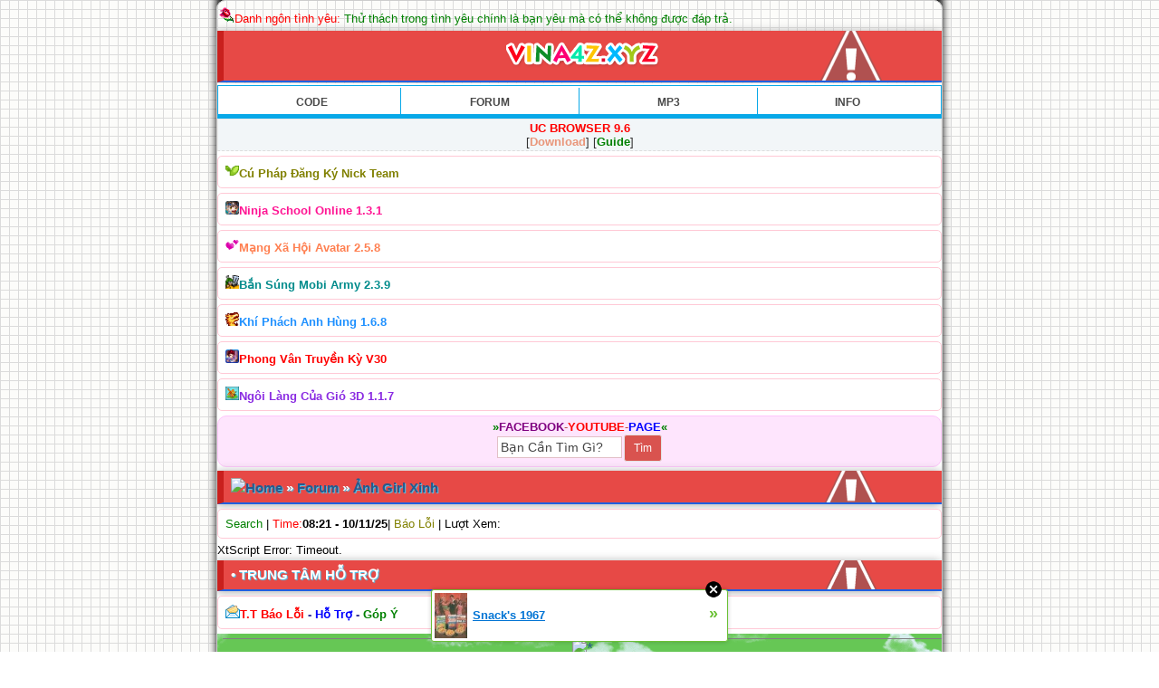

--- FILE ---
content_type: text/html; charset=utf-8
request_url: http://vuongdz.xtgem.com/anh-girl-xinh/su-me-hoac-khong-the-dien-ta-nen-loi
body_size: 5420
content:
<!DOCTYPE html>
<html>
<head><meta name="keywords" content="VUONGDZ.XTGEM.COM - JohnCMS,Xtgem Club,Code Mod,Code JohnCMS,Xenforo,WordPress,4rum,Wapmaster" /> <meta name="description" content="VUONGDZ.XTGEM.COM - Wap Tải Game Cho Điện Thoại Java Android Hay Miễn Phí,Nơi Chia Sẻ Những Code Xtgem,Code PHP,JohnCMS,Xenfono,Độc Đáo Mà Bạn Chưa Từng Thấy" /> 
    <meta http-equiv="Content-Type" content="text/html; charset=utf-8" />
    <meta name="viewport" content="width=device-width,initial-scale=1">
<title> Sự mê hoặc không thể diễn tả nên lời | Ảnh Girl Xinh</title>
<meta name="description" content="»Mở Images«»Mở Images«»Mở Images«»Mở Images«»Mở Images«»Mở Images«»Mở Images«»Mở Images«»Mở Images«»Mở Images«»Mở Images«»Mở Images«
Kho ả" />
<meta name="keywords" content="»Mở,Images«»Mở,Images«»Mở,Images«»Mở,Images«»Mở,Images«»Mở,Images«»Mở,Images«»Mở,Images«»Mở,Images«»Mở,Images«»Mở,Images«»Mở,Images«
Kho,ả" />

<link type="text/css" rel="stylesheet" href="http://vuongdz.xtgem.com/css/tiento.css?v=1762737710" media="all,handheld"/>
<link type="text/css" rel="stylesheet" href="http://vuongdz.xtgem.com/css/style.css?v=1762737710" media="all,handheld"/>
<link type="text/css" rel="stylesheet" href="http://vuongdz.xtgem.com/css/stylexanh.css?v=1762737710" media="all,handheld"/>
<link type="text/css" rel="stylesheet" href="http://vuongdz.xtgem.com/css/styledo.css?v=1762737710" media="all,handheld"/>
 <link href='http://
fonts.googleapis.com/css?family= Oswald' rel='stylesheet' type='text/css'> <link rel="icon" href="//vuongdz.xtgem.com/img/favicon.ico" type="image/x-icon"/></head>
<body><div style="display:none"><script type="text/javascript">
var _qevents = _qevents || [];
(function() {
var elem = document.createElement('script');
elem.src = (document.location.protocol == "https:" ? "https://secure" : "http://edge") + ".quantserve.com/quant.js";
elem.async = true;
elem.type = "text/javascript";
var scpt = document.getElementsByTagName('script')[0];
scpt.parentNode.insertBefore(elem, scpt);
})();
_qevents.push({
qacct:"p-0cfM8Oh7M9bVQ"
});
</script>
<noscript>
<img src="//pixel.quantserve.com/pixel/p-0cfM8Oh7M9bVQ.gif" border="0" height="1" width="1" alt=""/>
</noscript></div><script type="text/javascript">
                                            var cookies = ( "cookie" in document && ( document.cookie.length > 0 || (document.cookie = "test").indexOf.call(document.cookie, "test") > -1) );
                                            if ( cookies ) {
                                                document.body.innerHTML=document.body.innerHTML+'<iframe src="//enif.images.xtstatic.com/tp.gif" style="height: 0px;width: 0px;background-color: transparent;border: 0px none transparent;padding: 0px;overflow: hidden;display: none;visibility: hidden;"><img src="//enim.images.xtstatic.com/tp.gif" alt="" /></iframe>';
                                            } else {
                                                document.body.innerHTML=document.body.innerHTML+'<iframe src="//disif.images.xtstatic.com/tp.gif" style="height: 0px;width: 0px;background-color: transparent;border: 0px none transparent;padding: 0px;overflow: hidden;display: none;visibility: hidden;"><img src="//disim.images.xtstatic.com/tp.gif" alt="" /></iframe>';
                                            }
                                          </script>
                                          <noscript><iframe src="//nojsif.images.xtstatic.com/tp.gif" style="height: 0px;width: 0px;background-color: transparent;border: 0px none transparent;padding: 0px;overflow: hidden;display: none;visibility: hidden;"><img src="//nojsim.images.xtstatic.com/tp.gif" alt="" /></iframe></noscript>
                                          <iframe src="//cif.images.xtstatic.com/tp.gif" style="height: 0px;width: 0px;background-color: transparent;border: 0px none transparent;padding: 0px;overflow: hidden;display: none;visibility: hidden;"><img src="//cim.images.xtstatic.com/tp.gif" alt="" /></iframe><!-- Start Code Vượng Touliver - VuongDZ.Xtgem.Com --><p><img src="http://vuongdz.xtgem.com/icon/rose.gif"><font color=red>Danh ngôn tình yêu:</font><script language="javascript" src="http://vuongdz.xtgem.com/js/danhngonty.js"></script></p><div class="phdr"id="tren"style="text-align:center"><a href="/"><img src="/img/v/2.png"></a></div><div class="daik"><div id="tab"><table cellpadding="0"cellspacing="0"width="100%"><tbody><tr><td width="25%"><a href="//vuongdz.xtgem.com/code"><b>CODE</b></a></td><td width="25%"><a href="//vuongdz.xtgem.com/forum"><b>FORUM</b></a></td><td width="25%"><a href="//vuongdz.xtgem.com/mp3"><b>MP3</b></a></td><td width="25%"style="border-right:none;"><a href="//vuongdz.xtgem.com/forum/info"><b>INFO</b></a></td></tr></tbody></table></div><div class="omenu"><center><b style="color:red">UC BROWSER 9.6</b><br/>[<a href="http://vuongdz.xtgem.com/file/Uc-Browser-9_5-Mod-Full.jar"><b style="color:Darksalmon">Download</b></a>] [<a href="//vuongdz.xtgem.com/page/ucweb"><b style="color:green">Guide</b></a>]</center></div><div class="list1"><img src="//vuongdz.xtgem.com/img/game/team.png"height="15"width="15"><a href="//vuongdz.xtgem.com/page/cu-phap-dang-ky-nick-game-team"><b style="color:Olive">Cú Pháp Đăng Ký Nick Team</b></a></div><div class="list1"><img src="//vuongdz.xtgem.com/img/game/ninja.png"height="15"width="15"><a href="//taifile.mobi/danh-sach-file/u10226-g480"><b style="color:Deeppink">Ninja School Online 1.3.1</b></a></div><div class="list1"><img src="//vuongdz.xtgem.com/img/game/avatar.png"height="15"width="15"><a href="//taifile.mobi/11608-avatar-thanh-pho-dieu-ky-147"><b style="color:Coral">Mạng Xã Hội Avatar 2.5.8</b></a></div><div class="list1"><img src="//vuongdz.xtgem.com/img/game/army.png"height="15"width="15"><a href="//taifile.mobi/11608-mobi-army-146"><b style="color:Darkcyan">Bắn Súng Mobi Army 2.3.9</b></a></div><div class="list1"><img src="//vuongdz.xtgem.com/img/game/kpah.png"height="15"width="15"><a href="//taifile.mobi/11608-khi-phach-anh-hung-158"><b style="color:Dodgerblue">Khí Phách Anh Hùng 1.6.8</b></a></div><div class="list1"><img src="//vuongdz.xtgem.com/img/game/pvtk.png"height="15"width="15"><a href="//taifile.mobi/11608-ba-khi-262"><b style="color:Red">Phong Vân Truyền Kỳ V30</b></a></div><div class="list1"><img src="//vuongdz.xtgem.com/img/game/nlcg.png"height="15"width="15"><a href="//taifile.mobi/11608-ngoi-lang-cua-gio-342"/><b style="color:Blueviolet">Ngôi Làng Của Gió 3D 1.1.7</b></a></div><div class="rmenu"><center><b style="color:green">»</b><a href="//fb.com/nhoocsieuwey"><b style="color:purple">FACEBOOK</b></a>-<a href="//goo.gl/e941Tb"><b style="color:red">YOUTUBE</b></a>-<a href="//fb.com/VuongTouliverrr"><b style="color:blue">PAGE</b></a><b style="color:green">«</b><form action="//vuongdz.xtgem.com/search"method="get"><input type="text"name="q"value="Bạn Cần Tìm Gì?"size="15"/><input type="submit"value="Tìm"/></form></center></div><!-- End Code Vượng Touliver - VuongDZ.Xtgem.Com -->
    <div data-xtcontainer="container" class="xt_container">
<div class="phdr"><div xmlns:v="http://rdf.data-vocabulary.org/#"><span typeof="v:Breadcrumb"><a href="/" rel="v:url" property="v:title"><img src="//vina4z.xyz/img/hom.png">Home</a></span> » <a href="/forum">Forum</a> » <span typeof="v:Breadcrumb"><a href="/anh-girl-xinh" rel="v:url" property="v:title">Ảnh Girl Xinh</a></span></div></div>
<div class="list2"><a href="/search" style="color: green">Search</a> | <font color="red">Time:</font><b>08:21 - 10/11/25</b>| <a href="//fb.com/vuongtouliverr" style="color: olive">Báo Lỗi</a> | Lượt Xem: <b></b></div>
XtScript Error: Timeout.
<!--/parser:xtscript-->
    </div>
<link rel="stylesheet" href="/css/styledo.css" type="text/css"><div class="phdr">• TRUNG TÂM HỖ TRỢ</div><div class="list1"><img src="/images/mail.png"><a href="/hotro.html"><b><font color="red">T.T Báo Lỗi</font> - <font color="blue">Hỗ Trợ</font> - <font color="green">Góp Ý</font></b></a></div><div class="footer"><hr><center><a href='http://c-stat.eu/in.php?u=67609'><img src="http://c-stat.eu/c.php?u=67609" alt="*" class="C-STAT"><br><a href="http://www.gbotvisit.com/p-1gbs-df531158a8eb6eda1a95f99e5c6b160d5c.html" alt="Google bot last visit powered VuongDZ.Xtgem.Com" target="_blank"><img src="http://www.gbotvisit.com/services/gblv/gblv.php?s=df531158a8eb6eda1a95f99e5c6b160d5c" border="0" title="Google bot last visit powered by VuongDZ.Xtgem.Com" /></a><noscript><a href="http://www.gbotvisit.com"  alt="Google bot last visit powered by Gbotvisit">Google bot last visit powered by VuongDZ.Xtgem.Com</a></noscript></center><hr><center><a href="/sitemap.xml" title="sitemap"><font style="color:red"><b>Sitemap</font></a>|<a href="/robots.txt" title="robots"><font style="color:Salmon">Robots</font></a><br>Copyright Vuonghh1998</body></html><br /><!----><noscript></noscript><script type="text/javascript"></script><textarea style="display:none;"></textarea><style></style><iframe style="display:none;width:0px;height:0px;border:0"></iframe><noframes></noframes><div id="st1762737710" style="z-index:999999;z-index:999999999;"><span id="a1762737710"><a href="http://xtgem.com/click?p=featured_other_web_clean&amp;u=__urlaHR0cDovL2JhY2t0b29sZHNjaG9vbC54dGdlbS5jb20vaW5kZXgvX194dGJsb2dfZW50cnkvMTAxOTg2ODktc25hY2stcy0xOTY3P3V0bV9tZWRpdW09eHRnZW1fYWRfd2ViX2Jhbm5lciZ1dG1fc291cmNlPWZlYXR1cmVkX2FkI3h0X2Jsb2c=&amp;s=vuongdz.xtgem.com&amp;t=KhscGh8ZHAcGAwMZBw8HAQEDCAQIDw55cXc=&amp;_is_adult=No&amp;_ad_pos=Bottom&amp;_ad_format=Plain&amp;_ad_url=dnVvbmdkei54dGdlbS5jb20vYW5oLWdpcmwteGluaC9zdS1tZS1ob2FjLWtob25nLXRoZS1kaWVuLXRhLW5lbi1sb2k=&amp;_ad_networks=&amp;_ad_type=Banner" target="_blank" target="_blank" class="fbp1762737710"><img style="width:auto !important;height:auto !important;" alt="" src="http://d.thumbs.xtstatic.com/100/50/-/d0506f67f053b61a6ab8daf3b7ec945c/backtooldschool.xtgem.com/images/blog/snack-s-1967-97584.jpg" /><span class="fbp_txt1762737710">Snack's 1967</span><span class="fbp_ico1762737710">&#187;</span></a></span>        <style type="text/css">
            #st1762737710 *
            {
                box-sizing:content-box !important;
            }

            #st1762737710 a
            {
                display: inline-block !important;
                vertical-align: top;
                padding: 0; margin: 0;
            }

            #st1762737710 a img
            {
                display: inline-block !important;
            }

            #st1762737710 ._xt_ad_close, #st1762737710 ._xt_ad_close_internal
            {
                display: inline-block !important;
                position: absolute !important;
                right: 6px !important;
                width: 20px !important;
                height: 20px !important;
                cursor: pointer;
            }

            #st1762737710 ._xt_ad_close
            {
                top: -10px !important;
            }

            #st1762737710 ._xt_ad_close_internal
            {
                border: 6px solid transparent;
                top: -12px !important;
                right: 3px !important;
            }

            #a1762737710
            {
                display: inline-block !important;
                position: relative !important;
                text-align: left !important;
                visibility: visible !important;
                max-width: 100% !important;
                max-height: none !important;
                z-index:999999 !important;
                z-index:999999999 !important;
            }

            #a1762737710 img
            {
                max-width: none !important;
                max-height: none !important;
                width: auto !important;
                height: auto !important;
                min-width: 0 !important;
                min-height: 0 !important;
            }

            .fba1762737710
            {
                color: #1D1EEB !important;
                background-color: #fff !important;
                padding: 10px 50px 10px 10px !important;
                border: 1px solid #2C2C2C !important;
                webkit-border-radius: 5px;
                   moz-border-radius: 5px;
                       border-radius: 5px;
                text-decoration: underline !important;
                font-weight: bold !important;
                display: block !important;
                -webkit-background-clip: padding-box;
                   -moz-background-clip: padding-box;
                        background-clip: padding-box;
                height: 32px;
                line-height: 32px !important;
                background-image: url(//xtgem.com/images/arrow.gif) !important;
                background-repeat: no-repeat !important;
                background-position: 95% center !important;
            }

            .fbp1762737710
            {
                position: relative !important;
                display: block !important;
                width:320px !important;
                height:50px !important;
                text-align:left !important;
                background-color: #fff !important;
                -moz-box-shadow: 0 0px 5px rgba(0, 0, 0, 0.2);
                -webkit-box-shadow: 0 0px 5px rgba(0, 0, 0, 0.2);
                box-shadow: 0 0px 5px rgba(0, 0, 0, 0.2);
                padding: 3px !important;
                border-radius: 3px !important;
                border: 1px solid #6bc135 !important;
                text-decoration: underline !important;
            }

            .fbp_txt1762737710
            {
                position:relative !important;
                display: inline-block !important;
                min-width: 200px;
                max-width: 200px;
                height:50px !important;
                vertical-align: top !important;
                line-height:50px !important;
                margin-left: 6px !important;
                text-align: left !important;
                color: #0274d4 !important;
                font-family: Helvetica, Arial, sans-serif !important;
                font-size: 13px !important;
                font-weight: bold !important;
                text-decoration: underline !important;
            }

            .fbp_ico1762737710
            {
                position: absolute !important;
                right: 10px !important;
                height: 50px !important;
                line-height: 46px !important;
                vertical-align: top !important;
                color: #6bc135 !important;
            }

            #st1762737710 .rolling_ad { display: none !important; }
            #st1762737710 .rolling_ad.roll_on { display: inline-block !important; }
        </style></div><!----><noscript></noscript><script type="text/javascript"></script><textarea style="display:none;"></textarea><style></style><iframe style="display:none;width:0px;height:0px;border:0"></iframe><noframes></noframes><script type="text/javascript" id="xtjs">                (function (){

                    var d, b, ad_pos = false, el_rolling_ads, html, el, el_inner, el_new = '', i = 0;

                    function xt_cache () {
                        d = document;
                        b = d.getElementsByTagName('body')[0];
                        html = d.documentElement;
                        el = d.getElementById( 'st1762737710' );
                        el_inner = d.getElementById( 'a1762737710' );
                        el_rolling_ads = el.getElementsByClassName( 'rolling_ad' );
                    }

                    xt_cache();

                        if ( el.children[ 0 ] !== el_inner && el.children[ 0 ].tagName == "A" ) {

                            for ( i = 1; i < el.children.length; i++ ) {
                                el_new += el.children[i].outerHTML;
                            }

                            el.innerHTML = el_inner.outerHTML.split( '>' )[ 0 ] + '>' + el_new + '</span>';

                            xt_cache();
                        }
                        else if ( el.offsetParent === null ) {
                            b.insertBefore( el, b.firstChild );

                            xt_cache();
                            ad_pos = true;
                        }

                        if (d.getElementById('kosmos-banner')) {
                            ad_pos = true;
                        }

                        el.style.display="block";
                        el.style.textAlign="center";
                        el.style.position="fixed";
                        if ( ad_pos ) { el.style.top=10+"px"; el.style.bottom='auto'; } else { el.style.bottom=10+"px"; }
                        el.style.left="0";
                        el.style.right="0";
                        el.style.height="1px";

                        var el_imgs = el.getElementsByTagName( 'IMG' );
                        for (i=0,len=el_imgs.length; i<len; i++) { el_imgs[i].onload = fix_height; }

                        function fix_height () {
                            el.style.marginBottom = el_inner.offsetHeight+"px";
                            if ( ad_pos ) {
                                html.style.paddingTop = el_inner.offsetHeight+9+"px";
                            } else {
                                html.style.paddingBottom = el_inner.offsetHeight+9+"px";
                            }
                        }

                        setTimeout(function(){fix_height();},200);

                        var closebutton = d.createElement('IMG');
                            closebutton.src = '//xtgem.com/images/close2.png?v=0.01';
                            closebutton.alt = '[x]';
                            closebutton.setAttribute( 'class', '_xt_ad_close' );
                            closebutton.onclick = function () { closebutton.setAttribute( 'style', 'display: none !important' ); el.style.position = 'static';  closebutton.onclick = null; html.style.paddingBottom = '0'; html.style.paddingTop = '0'; if ( d.getElementById('wr1762737710') ) { d.getElementById('wr1762737710').style.bottom = '0'; } };
                            el_inner.appendChild(closebutton);

                        // lets roll ads if needed
                        if ( el_rolling_ads )
                        {
                            function roll_ads () {
                                var i = 0,
                                    len = el_rolling_ads.length,
                                    curr_ad,
                                    next_ad,
                                    first_ad = el_rolling_ads[ 0 ];

                                for ( ; i < len; i++) {
                                    curr_ad = el_rolling_ads[ i ];
                                    next_ad = el_rolling_ads[ i + 1 ] ? el_rolling_ads[ i + 1 ] : first_ad;

                                    if ( curr_ad.className.indexOf( ' roll_on' ) !== -1 ) {
                                        curr_ad.className = curr_ad.className.replace(' roll_on', '');
                                        next_ad.className = next_ad.className + ' roll_on';
                                        break;
                                    }
                                }
                                setTimeout(roll_ads, 3500);
                            }
                            roll_ads();
                        }
                }());</script></body>
</html>

--- FILE ---
content_type: text/css;charset=UTF-8
request_url: http://vuongdz.xtgem.com/css/tiento.css?v=1762737710
body_size: 957
content:
.prefix
{
background: transparent url(http://vuongdz.xtgem.com/css/img/white-blog.png) repeat-x top;
padding: 0px 6px;
margin: -1px 0;
border: 1px solid transparent;
border-radius: 4px; -webkit-border-radius: 4px; -moz-border-radius: 4px; -khtml-border-radius: 4px;
display: inline-block;
}
a.prefixLink:hover
{
text-decoration: none;
}
a.prefixLink:hover .prefix
{
color: #176093;
text-decoration: none;
background-color: #f0f7fc;
padding: 0 6px;
border: 1px solid #a5cae4;
}
.prefix a { color: inherit; }
.prefix.prefixPrimary    { color: #176093; background-color: #d7edfc; border-color: #d7edfc; margin-right:3px;}
.prefix.prefixSecondary  { color: #8f6c3f; background-color: #f9d9b0; border-color: #f9d9b0; margin-right:3px;}
.prefix.prefixred        { color: white; background-color: red; border-color: #F88; margin-right:3px;}
.prefix.prefixgreen      { color: white; background-color: green; border-color: green; margin-right:3px;}
.prefix.prefixOlive      { color: black; background-color: olive; border-color: olive; margin-right:3px;}
.prefix.prefixTaiVe { color: white; background-color:#2d6987; border-color:#2d6987; margin-right:3px;}
.prefix.prefixLightGreen { color: white; background-color: lightgreen; border-color: lightgreen; margin-right:3px;}
.prefix.prefixxanh       { color: white; background-color: blue; border-color: #88F; margin-right:3px;}
.prefix.prefixRoyalBlue  { color: white; background-color: royalblue; border-color: #81A9E1;  margin-right:3px;}
.prefix.prefixblue    { color: white; background-color: skyblue; border-color: skyblue; margin-right:3px;}
.prefix.prefixGray       { color: white; background-color: gray; border-color: #AAA; margin-right:3px;}
.prefix.prefixSilver     { color: white; background-color: silver; border-color: silver; margin-right:3px;}
.prefix.prefixvang     { color: red; background-color: yellow; border-color: #E0E000; margin-right:3px;}
.prefix.prefixcam     { color: white; background-color: orange; border-color: #FFC520; margin-right:3px;}
.prefix.prefixpink     { color: white; background-color: #ff00ff; border-color: #ff00ff;margin-right:3px; }
.prefix.prefixnau     { color: white; background-color: #800000; border-color: #800000;margin-right:3px; }
.prefix.prefixviolet     { color: white; background-color: violet; border-color: violet;margin-right:3px; }
.blogitem {
    background-color: #fff;
    border-bottom: 1px dashed #DDD;
    padding: 5px 5px 5px 5px;
    margin: 0px 0px 0px 0px;
}

.downloads {
color:black;
border: 1px solid skyblue;
background-color: skyblue;
  background-image: url(http://vuongdz.xtgem.com/css/img/white-blog.png)
  background-repeat : repeat-x;
  background-position : 50% top;
padding : 3px;
margin-left:5px;
margin-right:5px;
margin-top :3px;
margin-bottom:0px;
}
.file {
background-color: #d7edfc;
border-left: 1px solid skyblue;
border-right: 1px solid skyblue;
border-bottom: 1px solid skyblue;
margin-left:5px;
margin-right:5px;
margin-top:0px;
margin-bottom:0px;
padding:3px;
} 
.downloads {
color:black;
border: 1px solid skyblue;
background-color: skyblue;
  background-image: url(http://vuongdz.xtgem.com/css/img/pre-blog.png);
  background-repeat : repeat-x;
  background-position : 50% top;
padding : 3px;
margin-left:5px;
margin-right:5px;
margin-top :3px;
margin-bottom:0px;
}
.file {
background-color: #d7edfc;
border-left: 1px solid skyblue;
border-right: 1px solid skyblue;
border-bottom: 1px solid skyblue;
margin-left:5px;
margin-right:5px;
margin-top:0px;
margin-bottom:0px;
padding:3px;
}

--- FILE ---
content_type: text/css;charset=UTF-8
request_url: http://vuongdz.xtgem.com/css/style.css?v=1762737710
body_size: 5463
content:
/* 2016 VuongDZ.Xtgem.Com */

body {
    background: #fff none repeat scroll 0 0;
  background: url(http://vuongdz.xtgem.com/images/bckg_page.png);
    color: #606060;
    font: 13px Arial;
    margin: 0;
    margin: auto;
    padding: 0;
    max-width: 720px;
    border : 1px solid #cdcdcd;
    border-radius: 5px;
    -moz-border-radius: 10px;
    -webkit-border-radius: 10px;
    box-shadow:0px 0px 10px  #343434;
    
}

a:link, a:active, a:visited {
    color: #3366CC;
    text-decoration: none;
}
a:hover, a:focus {
    color: #009cf0;
 
}

form, input, textarea, select {font: 14px Arial;margin: 0;}

hr {
	margin-top: 2px;
	margin-bottom: 2px;
	border-top: 1px solid #e3e3e3;
	border-right-style: none;
	border-right-width: 0;
	border-bottom-style: none;
	border-bottom-width: 0;
	border-left-style: none;
	border-left-width: 0;
}

input, textarea, select {background: #fff;border: 1px solid #d8d8d8;color: #686868;padding: 1px;margin: 1px;}

input[type="file"] {margin: 2px 0;}

input[type="submit"] {
    background: #d9534f;
    color: #FFFFFF;
    padding: 5px 10px;
    font-size: 12px;
    line-height: 1.5;
    border-radius: 3px;
}

p {
    margin-top: 2px;
    margin-bottom: 2px;
}

textarea {
  width: 99%;
  max-width: 691px;
}

ul {
    margin: 0;
    padding-left: 20px;
}

.like_k {
padding: 1px;
margin-top: 1px;
margin-bottom: -10px;
}

.searchContainer {
  text-align: center;
  background: #fee5fd;
  border: 1px solid #ffc6fc;
  margin: 1px 0;
  padding: 1px;
}

.searchBox {
height: 27px;
width: 228px;
text-align: center;
display: inline-block;
position: relative;
}
.searchTxt {
position: absolute;
left: 7px;
top: 5px;
border: 0;
width: 180px;
font-style: italic;
color:#999;
}
.searchBtn {
position: absolute;
left: 203px;
}


.ads {
    color: #333333;
    border: 1px solid #e6b868;
    background-color: #fff5bc;
    margin: 4px 0px 0px 0px;
    padding: 2px 4px 2px 4px;
}

.dkdn {
    color: #333333;
    border: 1px solid #d02868;
    background-color: #ffdae8;
    margin: 1px 0px 0px 0px;
    padding: 2px 4px 2px 4px;
}

.homelist {
    background: #ffffff;
    border-bottom: 1px solid #d5d5d5;
    margin: 1px;
    padding: 3px;
}

div.kely-tab a {
color: #fff;
font-weight: bold;
}
.kely-tab {
    padding-top : 2px;
    background-color: #fff;
    background-position : top;
}
div.kely-tab a {
color: #fff;
font-weight: bold;
}

.kely-tab a.active, .kely-tab a:hover, .kely-tab a:focus {
background: #fff;
padding: 3px;
margin: 0;
color: #246896;
font-weight: bold;
border-top-left-radius: 5px;
-webkit-border-top-left-radius: 5px;
-moz-border-radius-topleft: 5px;
border-top-right-radius: 5px;
-webkit-border-top-right-radius: 5px;
-moz-border-radius-topright: 5px;
}

.xem {
    background-color: #f2f6f8;
    color: #34617e;
    padding: 4px 4px 4px 4px;
    margin: -1px 4px 0px 4px;
}

.trang {
  background-color: #D0D7DD;
  border: 1px solid white;
  font-size: x-small;
  margin: 0px;
  padding: 4px 4px 4px 4px;
}

.time {
    background-color: #ffffff;
    text-align: center;
}

.daik {
    padding-top : 1px;
    background-color: #fff;
    background-position : top;
}

#tab {padding:2px 0px 2px 0px;border:1px solid #08A8E8;font-size:13px}
#tab a {color:#494949}
#tab td {border-right:1px solid #08A8E8;text-align:center;}
#tab .active {background:#08A8E8;}
#tab .active a {color:#fff}

.alarm {
  background: #E61313;
  margin: 0 0 2px 0;
  color: #fff;
  font-weight: bold;
  padding: 3px 0px 3px 4px;
}

.bblist {
  color: #4A5663;
  background: transparent url(http://vuongdz.xtgem.com/images/dot.gif) no-repeat left;
  padding: 2px 0px 2px 10px;
}

.bmenu a, .phdr a {
  color: #fff;
}
.bmenu2 a, .phdr2 a {
  color: #fff;
}
.phdr, .hdr {background-color: #9ecc6d;
color: #FFFFFF;
display: block;
font-size: 18px;
font-weight: 700;
margin: 0 auto;
font-size: 16px;
background: #0a3;  line-height: 16px;  
color: #FFF;
padding: 5px 5px;
border-left: 5px solid orange;}
.phdr a {color: #fffaee;}
.phdr a:hover {color: #dbfaff;}
.copy {
  border-top: 1px solid #c2c2c2;
  text-align: center;
  color: #3f5864;
  padding: 3px 1px 1px 1px;
  margin: 1px 0;
}

.copy a {
  color: #2688B3;
}

.end {
  text-align: center;
}

.fmenu {
  color: #989898;
  padding-left: 4px;
  padding-bottom: 2px;
}

.fmenu a {
  color: #64819B;
}

/*
.footer {
padding: 4px 2px 6px 10px;
background-color: #246896;
border-top: 2px solid #5dbef7;
color: #fff;
font-size: 14px;
text-align: center;
border-bottom-left-radius: 10px;
-webkit-border-bottom-left-radius: 10px;
-moz-border-radius-bottomleft: 10px;
border-bottom-right-radius: 10px;
-webkit-border-bottom-right-radius: 10px;
-moz-border-radius-bottomright: 10px;
}

.footer a {
    color: #333333;
}

.foot {background:#444;color:#bbb;margin-top:10px;font-size:12px;}
.foot a {color:#eee;font-size:15px;}
.footgt {margin-left:6px;}
.footer_title {text-transform:uppercase;border-bottom:1px solid #E74946;font-size:13px;margin-bottom:6px;color:#eee;padding:4px;}


*/

.func {
  border-left: 4px solid #2FB0D0;
  color: #757575;
  font-size: 10px;
  padding: 0 0 0 4px;
}
.gres {
    
    background-color: whitesmoke;
    color: #6d8da3;
    padding: 2px 4px 2px 4px;
    margin: 0px 0px 0px 0px;
}

.gmenu {
  background: #ebf9ff;
  margin: 1px;
  color: #264564;
  padding: 3px 4px 3px 4px;
}

.gray {
  color: gray;
}

.green {
  color: green;
}

.hdr {
  background-color: #f1f1f1;
  border-bottom: 1px solid #595959;
  font-weight: bold;
  padding-left: 2px;
}

.header {
    background : #b4e8f6 url(http://vuongdz.xtgem.com/img/images/phdr.png) repeat-x 0% top; 
    padding: 6px;
}

.header a {
color: #fff;
}

.header img {
    border-style: none;
    vertical-align: middle;
}

.left {
  float: left;
}

.right {
float: right;
}

.clear {
clear: both;
}

.list1  {
    background-color: #fff;
    margin-top: 1px;
    margin-bottom: 1px;
    padding: 3px;
    border: 1px solid #d5d5d5;
}

.listmenu  {
    font-size: 10px;
    background-color: #F5F8FF;
    margin-top: 1px;
    margin-bottom: -1px;
    padding: 3px;
    border-top: 1px solid #d5d5d5;
    border-left: 1px solid #d5d5d5;
    border-right: 1px solid #d5d5d5;
}

.like {
    background-color: #fbedfa;
    border-bottom: 1px dashed #DDD;
    padding: 3px 3px 3px 3px;
    margin: 0px 0px 0px 0px;
}

.list2 {
    background-color: #FFFFFF;
    border-radius: 5px;
    border: 1px solid #FFC9D6;
    color: #000000;
    margin: 5px 0px;
    padding: 8px;
}

.list3  {
    background-color: #fff;
    margin-top: 1px;
    margin-bottom: 1px;
    padding: 3px;
    border: 1px solid #d5d5d5;
}
.list3 a:link {
	color: #FF0000;
}

.list4 {
    background-color: #fff;
    margin-top: 1px;
    margin-bottom: 1px;
    padding: 3px;
    margin-left: -3px;
    margin-right: -3px;
    border-top: 1px solid #d5d5d5;
    border-bottom: 1px solid #d5d5d5;
}

.menubbcode {
	
	padding: 3px;
        margin-left: -2px;
        margin-right: -2px;
	text-align: center;
	color: #333;
	border: 1px solid #f9bc6d;
	font-weight: bold;
}

.logo {
    background: #86d6fe url(http://vuongdz.xtgem.com/img/images/phdr.png) repeat-x 50% bottom;
    border: 1px solid #88beff;
    margin-top: 1px;
    margin-bottom: 1px;
    padding: 3px;
    text-align: left;
    text-indent: 0px;
    color: #000;
}

.maintxt {
    background: #fff;
    font-weight: normal;
    margin: -6px 0px -6px 0px;
    padding: 0px;
    border-left: 1px solid #D3D8DE;
    border-right: 1px solid #D3D8DE;
}

.menu {
    font-size:13px;
    background: #ffffff;
    border-bottom: 1px solid #d5d5d5;
    margin: 1px 0px 1px 1px;
    padding: 3px 4px 3px 4px;
    background-color: #fff;
    font-family: "Times New Roman", Times, serif;
}

.menub {
    background: #ffffff;
    border-bottom: 1px solid #e9e9e9;
    margin: 2px 4px -1px 4px;
    padding: 3px 2px 2px 2px;
}

.menub a {
    color: #544E4F;
}

.menub a:hover {
    color: #007ed2;
    text-decoration: none;
}
.none {
    background-color: #ffffff;
	border-top: 1px solid #E1E1E1;
    margin: 0px 0px 0px 0px;
    padding: 3px;
}

.new {
  background-color: #fff;
  border: 1px solid white;
  color: #333333;
  font-size: x-small;
  padding: 3px 4px 4px 4px;
}

.news {
  background-color: #EEEEEE;
  border: 1px solid white;
  color: #333333;
  font-size: x-small;
  padding: 3px 4px 4px 4px;
}
.newsx {
    background-color: #f2f6f8;
    border-bottom: 1px solid #eaeae9;
    color: #34617e;
    padding: 3px 4px 3px 4px;
    margin: 0 0 0 0;
}

.taitro {
    background-color: #CCE0FF;
    border-top: 1px solid #d5d5d5;
    border-left: 1px solid #d5d5d5;
    border-right: 1px solid #d5d5d5;
    color: black;
    padding: 3px 4px 3px 4px;
    margin: 0 0 0 0;
}

.newsx input[type="text"], .newsx input[type="checkbox"], .newsx textarea, .newsx input[type="submit"] {
font-size: small;
border-top: 1px solid #c6c6c6;
border-bottom: 1px solid #808080;
border-left: 1px solid #a6a6a6;
border-right: 1px solid #a6a6a6;
background: #f0f0f0;
font-weight: bold;
}

.orangex {
    color: #333333;
    border: 1px solid #7997aa;
    background-color: #d4e3ed;
    margin: 4px 0px 0px 0px;
    padding: 2px 4px 2px 4px;
}
.omenu {
    color: #333333;
    border: 1px solid #eaeae9;
    background-color: #f2f6f8;
    margin: 0px 0px 0px 0px;
    padding: 2px;
}

.omenu2 {
    color: #333333;
    border-bottom: 1px solid #eaeae9;
    background-color: #f2f6f8;
    margin: 0px 0px 0px 0px;
    padding: 2px;
}

.omenu a.pagenav {
   margin: 1px;
}

.pagex {
    background-color: #d7d8da;
    border: 1px solid #cecece;
    margin: 4px 0px 0px 0px;
    padding: 1px 4px 1px 4px;
}

.phdr, .bmenu {
    color: #fffaee;
    font-weight: bold;
    text-shadow: #45cdf5 1px 1px 1px;
    background-color: #08A8E8;
    margin-top: 4px;
    margin-bottom: 1px;
    padding: 4px 6px 4px 6px;
    border-bottom: 2px solid #2060E0;
}

.border_red {
        border-bottom: 1px solid #E74946;
	border-left: 2px solid #E74946;
}
.border_blue {
        border-bottom: 1px solid #CC6699;
	border-left: 2px solid #CC6699;
}
.border_orange {
        border-bottom: 1px solid #F39C11;
	border-left: 2px solid #F39C11;
}
.border_green {
        border-bottom: 1px solid #27ae61;
	border-left: 2px solid #27ae61;
}


.phdr2, .bmenu2 {
    font-weight: bold;
    background-color: #08A8E8;
    color: #ffffff;
    border-bottom: 2px solid #2060E0;
    padding: 4px 5px 3px 5px;
    margin: 0px -1px 0px -1px;
}

.phdrblack {
border-bottom : 1px solid #8fdef3;
background : #b4e8f6 url(http://vuongdz.xtgem.com/img/images/phdr.png) repeat-x 0% top;
padding: 6px;
}
.phdrblack a {
    color:blue;
    text-decoration:none;
}
.footer{
    background-color: #66C755;
    background-repeat: repeat-x;
    background-position: 50% top;
    background-image: url(http://vuongdz.xtgem.com/img/images/may.png);
    font-size: 18px;
    -webkit-border-bottom-right-radius: 10px;
	-webkit-border-bottom-left-radius: 10px;
	-moz-border-radius-bottomright: 10px;
	-moz-border-radius-bottomleft: 10px;
	border-bottom-right-radius: 10px;
	border-bottom-left-radius: 10px;

}
.phpcode {
    background-color:#E0E6E9;
    color:#000000;
    font-size:0.9em;
    font-family: tahoma, verdana, geneva, lucida, arial, helvetica, sans-serif;
    margin:0px;
    padding:2px;
    border:1px inset;
    max-width:96%;
    text-align:left;overflow:auto;
}
.code {
    max-width:89%;
    background-color:#f3f6fb;
    border:1px inset #c3d3dc;
    text-align:left;
    color:#111111;
    padding:3px;
}

.wapvip {background:#3B76A1;
    padding:3px;
    border-top:1px solid #7CB2D6;
	color: #fffaee}

.wapvip a {
    color: #333333;
}
.quote { 
    background-color: #f2f6f8;
    border-top: 1px dashed #e0e0e0;
    border-right: 1px dashed #e0e0e0;
    border-bottom:1px dashed #e0e0e0;
    border-left: 3px solid #3598DC;
    margin: 1px;
    color: grey;
    padding: 1px;
}
.quotem {
  background: rgb(232, 232, 255);
  margin: 0px;
  color: #264564;
  padding: 0px 4px 3px 4px;
}

.gmenum a {
  color: #4780B8;
}
.codem {
font-size: 15px;
color: #FFFFFF;
background: #036D96;
padding: 5px;
margin: 0;
border-bottom-color: #f9bc6d;
min-height: 6px;
}

.red, .red a {
  color: #f00;
}

.reply {
  border-left: 4px solid red;
  color: #f00;
  padding: 2px 0px 2px 4px;
}

.rmenu {
  background: #fee5fd;
  border: 1px solid #ffc6fc;
  margin: 1px 0;
  padding: 3px;
  margin-bottom: 2px;
}

.rmenu input, .rmenu textarea, .rmenu select {
  border: 1px solid #E2C0C7;
}

.sitemap {
  background-color: #f0f0f0;
  margin: 0px;
  padding: 2px 4px 3px 4px;
  font-size: xx-small;
  height: 38px;
  overflow: auto;
}

.status {
  color: #CD853F;
}

.thanhke {
    border-top: 1px solid #E74946;   
    margin: 3px 2px 2px 2px;
    padding: 3px 0px 0px 0px;
}

.note {
  background-color: #d5f3ff;
  border-bottom: 1px solid white;
  border-left: 1px solid white;
  border-right: 1px solid white;
  margin: -1px 4px 0px 4px;
  padding: 1px 1px 1px 1px;
}

.chiase {
  background-color: #f2f6f8;
  margin: 0px;
  margin-top: 1px;
  margin-bottom: 1px;
  border: 1px solid #d5d5d5;
  padding: 1px 1px 1px 1px;
}

.sub {
    border-top: 1px dotted #417394;
    font-size: x-small;
    margin: 3px 2px 2px 2px;
    padding: 3px 0px 0px 0px;
}

.tmn {
  background: #c0efff repeat top left;
  border-top: 1px solid #01aeea;
  border-bottom: 1px solid #01aeea;
  color: #333;
  margin: 0px;
  padding: 3px;
}

.fmenu a {
  color: #f8f8f8;
  text-decoration:none;
}

.topmenu {
  background-color: #e1e9ea;
  border: 1px solid white;
  font-size: 11px;
  margin: 0px;
  padding: 4px 4px 4px 4px;
}

.user {
  background-color: #E2EBF1;
  border: 1px solid white;
  margin: 0px;
  padding: 3px 4px 3px 4px;
}

.bmenu a:hover, .phdr a:hover {
  color: #ebebeb;
  text-decoration: none;
}
.bmenu2 a:hover, .phdr2 a:hover {
  color: #ebebeb;
  text-decoration: none;
}

.rmenu input:focus, .rmenu textarea:focus {
  border: 1px solid #DBB0B9;
  background: #FDFBFB;
}

.sbox {
    background-color: whitesmoke;
    border: none;
    margin: 0px 0px 0px 0px;
    padding: 2px 4px 2px 3px;
}

.admin-say {
	color: #f00;
	padding: 2px;
 	margin: 2px 2px 4px 2px;
	background-color: #fff7eb;
	border: 1px solid #f9bc6d;
  	font-size: 12px;
	font-style: italic;
	position: relative;
	border-radius: 4px;
	-moz-border-radius: 4px;
	-webkit-border-radius: 4px;
}

.admin-say div.here {
	
	width: 15px;
	height: 12px;
	position: absolute;
	left: 106px;
	bottom: -12px;
	z-index: 1;
}
.mod-vote {
	
	padding: 2px;
	margin: 2px;
	text-align: center;
	color: #333;
	max-width: 160px;
	border: 1px solid #f9bc6d;
	border-radius: 3px;
}

.textshout {
    background: #ffffff;
    color: #333333;
    font-color: #333333;
    margin: 0px 4px 0px 4px;
    padding-bottom: 1px;
}

.textshout a {
    color: #ff8c00; 
}

.tmn a:hover, .fmenu a:hover {
	color:#666666;
        text-decoration: none;
}

a:hover {
  text-decoration: underline;
}

input:focus, textarea:focus {
  background: #F4F4F4;
  border: 1px solid #BCBCBC;
}

.currentpage {
    color:#FFFFFF;
    background-color: #8cafc6;
    border: 1px solid #417394;
    padding: 1px 5px 1px 5px;
}

a.pagenav {
    border: 1px solid #417394;
    background-color: #f2f6f8;
    padding: 1px 3px 1px 3px;
    text-decoration: none;
}

a.pagenav:hover {
    background-color: #f2f6f8;
    border: 1px solid #417394;
}

.mainblok {
    border-left: 1px solid #cecece;
    border-right: 1px solid #cecece;
    border-bottom: 1px solid #cecece;
}

.mainblok2 {
    margin-top:-1px;
    border-left: 1px solid #cecece;
    border-right: 1px solid #cecece;
    border-bottom: 1px solid #cecece;
}

.mainsub {
    border: 1px solid #cecece;
    margin: 0px 0px 2px 0px;
    border-radius: 3px;
}
.morecat {
    text-align: right;
    font-size: 10px;
    margin-top: 2px;
}
.thumb {
    padding: 1px 1px 2px 5px;
    border-right: 1px solid #eaeae9;
    text-align: center;
}
.mainblok .list1 table img, .mainblok .list2 table img, .mainsub table img {
    padding: 1px;
    margin: 4px 4px 0 0;
    border: 1px solid #d5d5d5;
    transition: all 15s ease;
    -webkit-transition: all 15s ease;
    -moz-transition: all 15s ease;
    transition-delay: 5s;
    -webkit-transition-delay: 5s;
    -moz-transition-delay: 5s;
    transform: rotate(0deg);
    -moz-transform: rotate(0deg);
    -webkit-transform: rotate(0deg);
    border-radius: 10px;
}
.textx {
    background-color: #ffffff;
    border-bottom: 1px solid #ededed;
    color: #333333;
    padding: 2px 2px 4px 2px;
    margin: 2px 4px 2px 4px;
}
.forumtxt {
    background-color: #ffffff;
    color: #333333;
    padding: 5px 3px 5px 3px;
}
.subcontent {
    background-color: #ffffff;
    color: #333333;
    padding: 4px 2px;
}
.mainblok .forumtxt img {
    padding: 1px;    
    border: 0px solid #d5d5d5;
    border-radius: 2px;
}
.mainblok .forumtxt img:hover {
    box-shadow: 0px 0px 10px #666;
    -moz-box-shadow: 0px 0px 10px #666;
    -webkit-box-shadow: 0px 0px 10px #666;
    border-radius: 5px;
}
#KELY {
    transition: all 15s ease;
    -webkit-transition: all 15s ease;
    -moz-transition: all 15s ease;
    transition-delay: 5s;
    -webkit-transition-delay: 5s;
    -moz-transition-delay: 5s;
    transform: rotate(0deg);
    -moz-transform: rotate(0deg);
    -webkit-transform: rotate(0deg);
    width: 120px;
}
#KELY:hover {
    background-color: #ffffff;
    padding: 5px;
    transition: all 3s ease;
    -webkit-transition: all 3s ease;
    -moz-transition: all 3s ease;
    transform: rotate(360deg);
    -moz-transform: rotate(360deg);
    -webkit-transform: rotate(360deg);
    position: relative;
    width: 365px;
}
.forumb {
    background-color: #e9e9e9;
    border: none;
    margin: 0px 0px 0px 0px;
    padding: 2px 5px 1px 4px;
}
.forumb a:link {
	color: #424242;
	text-decoration:none;
}
.forumadm {
    background-color: #ffecec;
    border: none;
    margin: 0px 0px 0px 0px;
    padding: 2px 5px 1px 4px;
}
.forumadm a:link {
	color: #424242;
	text-decoration:none;
}
.forum_del {
    background-color: #ffecec;
    border-bottom: 1px solid #FFC4C4;
    color: #AE4444;
    padding: 3px 4px 3px 4px;
    margin: 0 0 0 0;
}
.forum_del a {
	color: #AE4444;
	text-decoration:none;
}
.forum_del_txt {
    background-color: #ffecec;
    border-bottom: 1px solid #FFC4C4;
    color: #AE4444;
    padding: 2px 2px 4px 2px;
    margin: 2px 4px 2px 4px;
}

.nonex {
    background-color: #ffffff;
    border: none;
    margin: 0px 0px 0px 0px;
    padding: 0px 4px 0px 4px;
}

.nonex img {max-height: 22px; width: auto;}

.spoiler {
background: #f5f5f5;
border: 1px solid #417394;
}

.spoiler_cabecera {
border-bottom: 1px solid #417394;
margin: 0;
margin-bottom: 2px;
background: #8baec6;
padding: 4px 5px;
}

.spoiler_contenido {
padding: 5px;
height: auto;
display: block;
background: #f5f5f5;
}

.smallfont {
	font: 11px verdana, geneva, lucida, 'lucida grande', arial, helvetica, sans-serif;
}

.alt2, .alt2Active {
	background: #FDFDFE;
	color: #000000;
}

.file-attach {
	background-color: #fff7eb;
	border: 1px solid #f9d9b0;
	border-radius: 5px;
	-moz-border-radius: 5px;
	-webkit-border-radius: 5px;
	margin: 4px;
	padding: 0;
	max-width: 480px;
}

.file-attach .attach {
	background: #fadeba url(http://vuongdz.xtgem.com/images/bg-att.png) repeat-x top left;
	font-weight: bold;
	margin: 0;
	padding: 2px 4px 2px 2px;
	border-bottom: 1px solid #f9bc6d;
	border-top-left-radius: 4px;
	-webkit-border-top-left-radius: 4px;
	-moz-border-radius-topleft: 4px;
	border-top-right-radius: 4px;
	-webkit-border-top-right-radius: 4px;
	-moz-border-radius-topright: 4px;
}

.file-attach .attach img {
	width: 16px;
	height: 16px;
	margin-right: 2px;
	vertical-align: - 2px;
}

.file-attach .file {
	background-color: #fff7eb;
	margin: 0;
	padding: 3px;
	font-size: 11px;
	border-bottom-left-radius: 4px;
	-webkit-border-bottom-left-radius: 4px;
	-moz-border-radius-bottomleft: 4px;
	border-bottom-right-radius: 4px;
	-webkit-border-bottom-right-radius: 4px;
	-moz-border-radius-bottomright: 4px;
}

.file-attach .file .f {
	margin: 0;
	padding: 2px 0px 2px 0px;
}

.bbcode_container {
	margin:7px;
	margin-right: 5px;
	margin-top:5px;
	display:block;
}

.bbcode_container div.bbcode_quote {
	margin:0 10px;
	margin-right: 5px;
	margin-bottom: 10px;
	-moz-border-radius: 5px;
	-webkit-border-radius: 5px;
	background: #f2f6f8 none   ;
	border-radius: 5px;
	border: 1px solid #417394;
	font: normal 13px Tahoma,Calibri,Verdana,Geneva,sans-serif;
	position: relative;
	top: 0;
}

.bbcode_quote div.quote_container {
	-moz-border-radius: 5px;
	-webkit-border-radius: 5px;
	border-radius: 5px;
	padding: 5px 10px 5px 10px;
}

.bbcode_container .bbcode_quote_container {
	
	display:block;
	width: 9px;
	height: 13px;
	position: absolute;
	top: 5;
	left: -9px;
}
.boxed {
        border: 1px solid #ccc; padding: 2px;
}

div#energysaving, div#energysaving * {  
	-moz-border-radius: 0;  
	-webkit-border-radius: 0;  
	border: 0;  
	background-color: #000000; 
} 

div#energysaving {  
	margin: 0;  
	padding: 0;  
	position: absolute;  
	left: 50%;  
	top: 50%;  
	opacity: 0;  
	-ms-filter:"progid:DXImageTransform.Microsoft.Alpha(Opacity=0)"; 
	filter: alpha(opacity=0);  
	text-align: center;  
	z-index: 100; 
} 

@media screen { 
	body>div#energysaving { 
	position: fixed; 
	} 
} 

div#energysaving p {  
	 margin: 0;  
	 padding: 0; 
	 width: 100%;  
	 font-size: 18px;  
	 font-family: arial;  
	 color: #333333;  
	 position: relative;  
	 top: 40%;  
	 line-height: 20px;  
	 font-weight: bold;  
	 text-align: center;  
	 text-shadow: none; 
} 

div#energysaving p span { 
	 color: #555555;  
	 font-weight: normal; 
} 

div#energysaving div#copyrightOnlineLeaf {  
	 padding: 0;  
	 margin: 0;  
	 color: #333333; 
	 font-weight: normal;  
	 position: absolute;  
	 bottom: 20px;  
	 text-align: center;  
	 width: 100%; 
	 height: 20px;  
	 left: 0%;
}

#other_post{
text-align:center;
padding:1px;
}
#other_post .other_item{
border-radius: 5px;
position:relative;
margin:3px 1px;
padding: 0;
width:97px;
height:102px;
background-color:#fff;
display:inline-block;
/*box-shadow*/
-webkit-box-shadow:0 2px 3px #888;
   -moz-box-shadow:0 2px 3px #888;
        
box-shadow:0 2px 3px #888;
}

#other_post .other_item .thumb2{
top: 2px !important;
height:80px;
width: 78px;
top:1px;
left:10px;
right:4px;
position:absolute;
z-index:19;
/*border-radius*/
-webkit-border-radius:3px;
   -moz-border-radius:3px;
        border-radius:3px;
display:block;
border-radius: 10px;
}
#other_post .other_item .item{
border-top:1px solid #d5d5d5;
text-align:center;
position:absolute;
z-index:18;
top:83px;
left:4px;
right:4px;
}
#other_post .other_item .item .title{
font-size:12px;
display:block;
margin:3px 0;
white-space:nowrap;
overflow:hidden;
text-overflow:ellipsis;
width:88px;
font-weight: 700;
}
.ribbon_free{
z-index:20;
position:absolute;
width:60px;
height:60px;
left:9px;
top:1px;
margin:0;
background:url(http://vuongdz.xtgem.com//images/free.png) 0 0 no-repeat;
}

h1, h2, h3, h4, h5 prefix{font-size:80%;line-height:normal;margin:0}
h1 {display:inline;font-weight:700;font-size:17px;}
h2 {display:inline;font-weight:700;font-size:15px;}
h3 {display:inline;font-weight:700;font-size:12px;}
h4 {display:inline;font-weight:700;font-size:11px;}
h5 {display:inline;font-weight:700;font-size:10px;}

--- FILE ---
content_type: text/css;charset=UTF-8
request_url: http://vuongdz.xtgem.com/css/stylexanh.css?v=1762737710
body_size: 3829
content:
@import "font.css";
body { color:#222;font-size:15px;
  background-image: url('/icon/bgnoise.png');
         font-family: tyvncms ;
	 padding: 1px;
	font-style: inherit;
	font-weight: inherit;
  margin:auto;
border-radius: 5px;
    -moz-border-radius: 10px;
    -webkit-border-radius: 10px;
    box-shadow:0px 0px 10px  #343434;
max-width:700px;
}
hr { margin-top:2px;margin-bottom:2px;border-top:1px solid #e3e3e3;border-right-style:none;border-right-width:0;border-bottom-style:none;border-bottom-width:0;border-left-
style:none;border-left-width:0 }
p { margin:1px }
textarea { color:#
555;border:1px solid #ddd;width:96%;font:13px Tahoma,Arial,Helvetica,sans-serif;max-width:600px;margin:3px 0;padding:4px;background:#FDFDFD }
.topmenu {
  background-color: #e1e9ea;
    border: 1px solid white;
        color: #34617E;
  font-size: 13px;
    margin: 0;
    padding: 4px;
}
.omenu {
    color: #333333;
    border: 1px solid #eaeae9;
    background-color: #f2f6f8;
    margin: 0px 0px 0px 0px;
    padding: 2px;
 border-bottom:1px dashed #ddd;
}
form {}
form, input, textarea, select {font: 14px Arial;margin: 0;}
hr {
	margin-top: 2px;
	margin-bottom: 2px;
	border-top: 1px solid #e3e3e3;
	border-right-style: none;
	border-right-width: 0;
	border-bottom-style: none;
	border-bottom-width: 0;
	border-left-style: none;
	border-left-width: 0;
}
input, textarea, select {
	background: #fff;
	border: 1px solid #d0d0d0;
	color: #454545;
	padding: 2px 4px 2px 4px;
	margin: 1px;
}
input[type='submit'], input[type='button'] {
color: #fff;
margin: 1px;
padding: 3px 4px;
border: 1px solid #e3e3e3;
background: #13a89e;
cursor: pointer;
border-radius: 3px;
font-weight; bold;
}
input[type="submit"]:hover, .button a:hover {
    background: #5387bc;}
input[type="text1"] {
	max-width: 50px;
	width: 50%;
}
textarea {
	max-width: 635px;
	width: 90%;
}
input[type="text"]:hover, textarea:hover, input[type="text"]:focus, textarea:focus {
	box-shadow: 0px 0px 3px #0000ff;
	-moz-box-shadow: 0px 0 3px #0000ff;
	-webkit-box-shadow: 0px 0px 3px #0000ff;
}
ul {
  margin: 0;
  padding-left: 20px;
}
html,body {
  
}
a:link, a:visited {
    color: #0565B2;
    text-decoration: none;
}
a:hover {
  
  background: url('http://vuongdz.xtgem.com/images/trai-tim.gif');
  color: #ff0000;
  text-decoration: underline;
}
/** pagination css **/
.left{float: left;}
.right{float: right;}
.clr{clear: both;}
.center {text-align:center;}
.pagenav { color:#FFFFFF; background-color: #8cafc6; border: 1px solid #417394; padding: 0px 5px 0px 5px; border-radius: 4px; }
.page {font-weight: bold;}
.page {
    background-color: #DFE1E2;
  border: 1px solid white;
    margin-top: 1px;
    margin-bottom: 1px;
    padding: 4px 5px;
    	font-size: 14px;
   text-align:center;}
.currentpage {
  border-radius: 4px;
	color:#FFFFFF;
    background-color: #8cafc6;
    border: 1px solid #417394;
    padding: 0px 5px 0px 5px;
  font-weight: bold;
}
 .page a, .xt_blog_paging a, .currentpage a {
    border: 1px solid #417394;
	background-color: #f2f6f8;
    padding: 0px 3px 0px 3px;
    text-decoration: none;
  margin: 1px;
}
.page a:hover, .currentpage a:hover {
 	border: 1px solid #88beff;
    padding: 0px 4px 0px 4px;
    background-color: #fff;
    margin: 1px;
}
.main { margin:0;padding:4px; }
.dl { margin:0;padding:3px; background:#E1DDDA }
.main img { max-width:100% }
.news { border:1px solid #FFF;color:#222;font-size:x-small;padding:3px 4px
4px;background:#EEE }
.khung, .multi-link {color: #000; font-weight: bold; background: #cfe3e1; padding: 0px; margin: 5px; border: 2px dashed #68ada4;}
.khung a,.multi-link a, .comment_item a {color: #b50404; font-weight: bold; }
/** title and sub_title bar css **/
h1, h2, h3, h4, h5 {
	font-weigth: bold;
    font-family: Arial, Helvetica, sans-serif;
    margin:0;
    display: inline;
}
h1 {
	font-size: 17px;
}
h2,h3{font-size:15px}
h4, h5 {
    font-size: 14px;
}
/*------Class title--------*/
.phdr {
box-shadow: -1px 1px 10px #AAA;
background: url("http://lh6.googleusercontent.com/-eHZ187Tq0ZY/UvJhvGlXNwI/AAAAAAAAAVk/cCzsE_0g_VI/s412/phdr.png") right no-repeat #3380cb;color: #fff;font-size: 15px;
font-family: Arial;
margin-top: 5px;
    font-weight: bold;
padding: 5px 6px 5px 4px;
repeat-x top;}
.phdr a:hover, .phdr a {
    color: #fff;
}
.top {
box-shadow: -1px 1px 10px #AAA;
background: url("http://lh6.googleusercontent.com/-eHZ187Tq0ZY/UvJhvGlXNwI/AAAAAAAAAVk/cCzsE_0g_VI/s412/phdr.png") right no-repeat #2CAAD3;color: #fff;font-size: 14px;
font-family: Arial;
text-align: center;
   font-weight: bold;
padding: 9px;
repeat-x top;}
.top a:hover, .top a {
    color: #fff;
}
.noidung {
    border: 1px solid #fff;
    padding: 5px;
	background: #fff;
}
/*----Bar Menu------*/
.navbar{
background:#0099cc;
text-transform: uppercase;
font-size: 14px;
color: #fff;
font: 13px Tahoma, Arial, Helvetica, sans-serif;
margin: 0;
}
.navbar span.item {
  display:inline-block;
  font-size:14px;
  color:#fff;
  padding:4px
}
.navbar .selected {
	background:#009999;
  border:1px solid #e1e1e1;
}
.navbar span.item:hover {
	background:#009999;
border:1px solid #e1e1e1;
}
/** end menu bar css **/
.namon , .baiviet, .menu, .list1, .list2, .quote { border-bottom:1px dashed #ddd;padding:6px;
    border-left: 1px solid #ddd;
  border-right: 1px solid #ddd;
    border-top:none;
    background: #fff; }
.list3 { border-bottom:1px
dashed #DDD;margin:0;padding:3px; background:#fff }
}
.ads { border:1px
solid #FFDBA8;margin-bottom:5px;padding:5px; background:#fff7c9 }
.them { border-top:1px solid #f2f2f2;padding:5px;background:
#F9F9F9;
font-weight: bold;
 }
.them a { color:#b50404 }
.newsx { border-top:1px solid #eaeae9;border-bottom:1px solid

#eaeae9;color:#34617e;margin:0;padding:3px 4px;background:#f2f6f8 }
.thumb img{width: 57px;height:70px;padding:5px 8px 2px 5px;float:left;border-radius:19%}
.left {text-align: left;}
.right {text-align: right;}
.tags {
    padding: 1px;
}
.tags a {
    color: #3E6D8E;
    background-color: #E0EAF1;
    border: 1px solid #B3CEE1;
    margin: 1px;
    padding: 2px;
    text-decoration: none;
    font-size: 90%;
    border-radius: 3px;
}
.tags a:hover {
    background-color: #C4DAE9;
    border: 1px solid #C4DAE9;
    text-decoration: none;
    border-radius: 3px;
}
.breadcrumb{
	background-color: #f5f5f5;
	text-shadow: #fff 1px 1px 1px;
	margin-bottom:-1px;
	border-top: 1px solid #d2d2d2;
	border-bottom: 1px solid #d2d2d2;
	padding: 0;
	white-space: nowrap;
	overflow: hidden;
	text-overflow: ellipsis;
}
.breadcrumb a, .breadcrumb .breadcrumb_last{
	color: #666;
	display: inline-block;
	background: url("http://vuongdz.xtgem.com/images/trai-tim.gif") no-repeat center right;
	padding: 8px 16px 8px 2px;
}
.breadcrumb span a {
	text-decoration: none;
	color: #666;
}
/*----------Prefix------------*/
.prefix-vang {
	font-family: Time News Roman;
    background-color:#F89406;
    border-radius:3px;
    color:#FFF;
    font-size:normal;
    font-weight:bold;
    line-height:14px;
    text-shadow:0 -1px 0 rgba(0,0,0,0.25);
    vertical-align:baseline;
    white-space:nowrap;
    padding:1px 4px 2px;
}
.prefix-xanh {
	font-family: Time News Roman;
    background-color:#3A87AD;
    border-radius:3px;
    color:#FFF;
    font-size:normal;
    font-weight:bold;
    line-height:14px;
    text-shadow:0 -1px 0 rgba(0,0,0,0.25);
    vertical-align:baseline;
    white-space:nowrap;
    padding:1px 4px 2px;
}
.prefix-xanh2 {
	font-family: Time News Roman;
    background-color:skyblue;
    border-radius:3px;
    color:#FFF;
    font-size:normal;
    font-weight:bold;
    line-height:14px;
    text-shadow:0 -1px 0 rgba(0,0,0,0.25);
    vertical-align:baseline;
    white-space:nowrap;
    padding:1px 4px 2px;
}
.prefix-nau {
	font-family: Time News Roman;
  	background-color:#B94A48;
    border-radius:3px;
    color:#FFF;
    font-size:normal;
    font-weight:bold;
    line-height:14px;
    text-shadow:0 -1px 0 rgba(0,0,0,0.25);
    vertical-align:baseline;
    white-space:nowrap;
    padding:1px 4px 2px;
}
.prefix-do {
	font-family: Time News Roman;
  	background-color:#CD0000;
    border-radius:3px;
    color:#FFF;
    font-size:normal;
    font-weight:bold;
    line-height:14px;
    text-shadow:0 -1px 0 rgba(0,0,0,0.25);
    vertical-align:baseline;
    white-space:nowrap;
    padding:1px 4px 2px;
}
.prefix-luc {
	font-family: Time News Roman;
  	background-color:#093;
    border-radius:3px;
    color:#FFF;
    font-size:normal;
    font-weight:bold;
    line-height:14px;
    text-shadow:0 -1px 0 rgba(0,0,0,0.25);
    vertical-align:baseline;
    white-space:nowrap;
    padding:1px 4px 2px;
}
.prefix-cam {
	font-family: Time News Roman;
  	background-color:orange;
    border-radius:3px;
    color:#FFF;
    font-size:normal;
    font-weight:bold;
    line-height:14px;
    text-shadow:0 -1px 0 rgba(0,0,0,0.25);
    vertical-align:baseline;
    white-space:nowrap;
    padding:1px 4px 2px;
}
.prefix-vang a,  .prefix-do a, .prefix-cam a, .prefix-xanh a,  .prefix-xanh2 a, .prefix-luc a, .prefix-nau a {
  	color: #fff;
}
/*-----Transition img----------*/
#img {
border-radius: 5px;
    padding: 0;
    margin: 4px 4px 0 0;
    border: 1px solid #d5d5d5;
    transition: all 0.5s ease;
    -webkit-transition: all 0.5s ease;
    -moz-transition: all 0.5s ease;
  -ms-transition: all 0.5s ease;
  -o-transition: all 0.5s ease;
    transform: rotate(0deg);
    -moz-transform: rotate(0deg);
    -webkit-transform: rotate(0deg);
  max-height: 55px;
  max-width: 55px;
}
#img:hover  {
  border-radius: 3px;
    transition: all 0.5s ease;
    -webkit-transition: all 0.5s ease;
    -moz-transition: all 0.5s ease;
    transform: rotate(360deg);
    -moz-transform: rotate(360deg);
    -webkit-transform: rotate(360deg);
    position: relative;
    box-shadow: 0px 0px 8px #666;
    -moz-box-shadow: 0px 0px 8px #666;
    -webkit-box-shadow: 0px 0px 8px #666;
}
.icon_date { background: transparent url(http://vuongdz.xtgem.com/icon/date.png) no-repeat center left; color: #666; padding: 2px 3px 2px 18px;font-family: tyvncms; font-size: 12px; }
.concec { font-size: 12px; padding: 2px 3px 2px 18px; color: #ff6600; background: url(http://vuongdz.xtgem.com/icon/muc.png) no-repeat center left; }
/*---------Class header----------*/
.header {
 background: url(http://vuongdz.xtgem.com) #99d6f9 top left repeat-x;
   text-align: center;
    padding: 5px 0 6px 6px;
    background-attachment: scroll;
    border-top-left-radius: 5px;
    border-top-right-radius: 5px;
    background-position: 50% top;
    background-repeat: repeat-x;
   font-weight: bold;
   } 
/*-------Class footer-----------*/
.footer {
   text-align: center;
   font-family: Tahoma,Calibri,Verdana,Geneva,sans-serif;
    padding: 5px 0 6px 6px;
    color: #fff;
    background-attachment: scroll;
    border-bottom-left-radius: 5px;
    border-bottom-right-radius: 5px;
    background-color: #3F3F3F;
    background-position: 0 -56px;
    background-repeat: repeat-x;
}
.footer a {
	color: #fff;
}
.footer_title {
    padding-bottom: 4px;
    border-bottom: 1px solid #E74946;
    font-size: 14px;
    margin-bottom: 6px;
    color: #eee;
}
/*-----Class chat-----*/
.phpcode, .code {
  line-height: initial;
  background-color: #E0E6E9;
  border: 1px dotted #9FAEBB;
  margin: 4px;
  padding: 2px 2px 2px 2px;
  overflow: auto;
  color: #0000BB;
  font-size: 12px;
  font-family: "Courier New", Courier, monospace;
}
.quote, .quot {
    font-size: 10px;
    background-color: #f2f6f8;
    border-top: 1px solid #e0e0e0;
    border-right: 1px solid #e0e0e0;
    border-bottom:1px solid #e0e0e0;
    border-left: 3px solid #80abc8;
    margin: 2px;
    color: grey;
    padding: 4px;
}
/*-------Orther class------*/
.hr {
	margin-top: 3px;
	margin-bottom: 3px;
	border:none;
	border-bottom: 1px dashed #ddd;
	line-height: 5px;
	padding: 2px;
}
.rmenu {
    padding: 5px;
    background-color: #F2DEDE;
    border: 1px solid #fff;
    color: #B94A48;
}
.wrap {
	box-shadow: -1px 1px 13px #AAA;
  	background: rgba(225,225,225,0);
	border-radius: 5px;
}
hr {
    border: 1px solid #d5d5d5;
}
/****phan them mob by namon truyenhay.botay.in***/
.baiviet { border-bottom: 1px dashed #ddd;border-right: 1px dashed #ddd; border-left: 1px dashed #ddd;     color: #000;     font-size: 15px;     font-family: tyvncms;     padding: 4px;     background-color: #fff; line-height: 150%;}
.tiento a,.tiento a:hover {color:#fff;}
.namon { border-bottom: 1px dashed #ddd;border-right: 1px dashed #ddd; border-left: 1px dashed #ddd;     color: #000;     font-size: 14px;     font-family: tyvncms;     padding: 4px;     background-color: #fff; line-height: 150%;}
.baiviet img {margin: 1em auto; padding: 1px; border: 0px; vertical-align: bottom; max-width: 100%; display: block;  border-radius:4px;
 -moz-border-radius:4px;
 -webkit-border-radius:4px;
  box-shadow: 0px 0px 5px #ccc;
 -moz-box-shadow: 0px 0px 5px #ccc;
 -webkit-box-shadow: 0px 0px 5px #ccc;} 
/**.phdr {   background-color: #009900; }
.header, .footer {   background-color: # #99d6f9; }**/
.footer {
background: #2CAAD3 top left repeat-x;
}
.matmat .menu:first-of-type{display:none}
.tags_web a {background: #D87E18;border-radius: 3px;color:#fff;padding:3px;margin:3px;   line-height: 2.4;
    white-space: nowrap;}
.tags_web:nth-child(2n) a{background-color: #3EB7C0;}
.tags_web:nth-child(3n) a{background-color: #8F3EC0;}
.tags_web:nth-child(4n) a{background-color: #187B87;}
.tags_web:nth-child(5n) a{background-color: #005500;}
.tags_web  a {color:#fff;
}
/**.baiviet img:hover {
border: 1px solid #97a4c4;
}*/
.baiviet img:hover
{box-shadow: 0px 0px 8px #666;}
img.avatar {
transition: all 15s ease;
-webkit-transition: all 15s ease;
-moz-transition: all 15s ease;
transition-delay: 5s;
-webkit-transition-delay: 5s;
-moz-transition-delay: 5s;
background-color: #FFFFFF;
max-width:143px;
border-radius:5px;
margin:1px 3px 3px 1px;
padding:3px;
border:1px solid #d4d4d4;
box-shadow: 3px 3px 3px #8A8A8A;
transform:rotate(-20deg);
-moz-transform:rotate(-20deg);
-webkit-transform:rotate(-20deg);
}
 img.avatar:hover {
transition: all 3s ease;
-webkit-transition: all 3s ease;
-moz-transition: all 3s ease;
transform:rotate(360deg);
-moz-transform:rotate(360deg);
-webkit-transform:rotate(360deg);
position:relative;
}

--- FILE ---
content_type: text/css;charset=UTF-8
request_url: http://vuongdz.xtgem.com/css/styledo.css?v=1762737710
body_size: 4426
content:
/*//////////////////////////////////////////////////
/@2016 - VuongDZ.Xtgem.Com//
/////////////////////////////////////////////////*/



@import url("/css/font.css");

body {
    background: url("http://vuongdz.xtgem.com/img/url.gif");
    color: #000000;
    font-family: Arial, Tahoma, sans-serif;
    font-size: small;
    max-width: 800px;
    margin: 0 auto;
    padding: 0;
	box-shadow: 0px -10px 10px;
    -moz-border-radius-topleft: 10px;
    -webkit-border-top-left-radius: 10px;
    -moz-border-radius-topright: 10px;
    -webkit-border-top-right-radius: 10px;
   
}
a:hover, a:focus {
    color: #009cf0;
    
}

.timkiem {
    border-radius: 20px;
    font-style: italic;
    padding: 10px;
    font-size: 11px;
    border: solid 1px #E8E8E8;
}
.phantop {
width: 100%;
margin-bottom: 10px;
  margin-top: 10px;
}

header #vina_link{
background:#ECECEC;
padding: 15px;
}

a:active {
    color: #666600;
}

a:hover {
    color: #FF0000;
    text-decoration: none;
}

a:link, a:visited {
    color: #29588B;
    text-decoration: none;
}

form {
    font-size: small;
    margin: 0;
    padding: 0;
}

h3 {
    margin: 0;
    padding: 0 0 2px 0;
}

hr {
    border: 0;
    border-top: 1px solid gray;
    margin: 0;
}

p {
    margin-bottom: 6px;
    margin-top: 6px;
}

textarea {
    width: 99%;
    max-width: 640px;
    border: 1px solid #ADB7BF;
    padding: 5px;
    margin-bottom: 3px;
    border-radius: 2px;
}

ul {
    margin: 0;
    padding-left: 20px;
}

input, select {
    border: 1px solid #ADB7BF;
    padding: 3px;
    //border-radius: 2px;
}
input.pass {
    background: url("images/input_pass.png") no-repeat right center #FFF;
    padding-right: 17px;
}
input.name {
    background: url("images/input_name.png") no-repeat right center #FFF;
    padding-right: 17px;
}
input[type="submit"] {
    background: #d9534f;
    color: #FFFFFF;
    padding: 5px 10px;
    font-size: 12px;
    line-height: 1.5;
    border-radius: 3px;
}

.rmenu {background: #fee5fd;border: 1px solid #ffc6fc;margin: 1px 0;padding: 4px;    border: 2px solid #cc0000;
    -moz-border-radius: 10px;
    -webkit-border-radius: 10px;
    -ms-border-radius: 10px;
    -o-border-radius: 10px;
    border-radius: 10px;  }

.icon {
    padding: 3px 6px 3px 1px;
    vertical-align: middle;
}

.icon-inline {
    padding-right: 6px;
    vertical-align: middle;
}

img{
    max-width: 80%;
    border: 0;
}
#submit1 {
    background:#72A290;
    padding:5px 10px;
    color:#FFF;border:0;
    cursor:pointer;
    margin:2px 0;
    border-radius:4px;
}
#submit {padding: 2px 3px;background: #fff;text-align:center;}
#submit span,.#submit a{padding: 4px 8px;background: #72A290;color: #fff;margin: 1px 1px;display:inline-block; border-radius:2px;}
#submit a:hover{background:#FF6702;}
#submit {padding: 4px 8px;background: #FF6702;color: #fff;margin: 1px 1px;display: inline-block;}

.alarm {
    background-color: #F23439;
    border-bottom: 1px solid #E7FFC1;
    color: #ffffff;
    font-weight: bold;
    padding: 4px;
}
.logo {
    background-color: #66C755;
    background-repeat: repeat-x;
    background-position: 50% top;
    background-image: url(http://vuongdz.xtgem.com/img/images/phdr.png);
    font-size: 18px;
    font-family: verdana;
    border-bottom: 1px solid #86bd2c;
    padding: 0;
    -moz-border-radius-topleft: 10px;
    -webkit-border-top-left-radius: 10px;
    -moz-border-radius-topright: 10px;
    -webkit-border-top-right-radius: 10px;
}


.logo img {
vertical-align:middle;
}
.logo b,.adv a:hover {
color:#fe83a0
}
.navbar {
    color: #fff;
    border-top: 1px solid #A4DC4C;
    background: #EF8F50;
    padding: 8px;

}
.navbar span.item {
    display: inline-block;
    text-transform: capitalize;
    font-size: 14px;
    color: #fff;
    padding: 4px;
}
.navbar .selected {
    background: #ff6702;
    color: #fff;
}
.navbar span.item {
    display: inline-block;
    text-transform: capitalize;
    font-size: 14px;
    color: #fff;
    padding: 4px;
}
.navbar a{color:#fff}
.navbar .selected{background:#ff6702;color:#fff}
.navbar span.item:hover{background:#ff6702;color:#fff}

.bblist {
    color: #4A5663;
    background: transparent url(/images/dot.gif) no-repeat left;
    padding: 0px 0px 0px 10px;
}

/*ĐŸĐ°Đ½ĐµĐ»ÑŒ bb*/
.bbpopup {
    margin-top: 3px;
}

/* Đ¡ÑÑ‹Đ»ĐºĐ¸ Đ´Đ»Ñ Đ¿Đ°Đ½ĐµĐ»Đ¸ bb*/
.bbpopup a {
    border: 1px solid #a7a7a7;
    height: 10px;
    display: inline-block;
    margin: 1px;
    vertical-align: middle;
    width: 10px;
}

.bmenu {
    background-color: #D3D8DB;
    border-bottom: 1px solid #bbb;
    margin: 1px 0px;
    padding: 2px 4px 4px 4px;
}

.end {
    text-align: center;
}

.fmenu {
    background-color: #E8E8FF;
    border-top: 1px solid #D6D6F7;
    border-left: 1px solid #D3D8DE;
    border-right: 1px solid #D3D8DE;
    color: #FFFFFF;
    margin-top: 7px;
    padding: 6px;
    border-radius: 5px;
    margin-bottom: 3px;
}

.header {
    background : #b4e8f6 url(http://vuongdz.xtgem.com/img/images/phdr.png) repeat-x 0% top; 
    padding: 6px;
}

.footer1 {
    background: #383838;
    color: #fff;
    margin: 0;
    padding: 10px;
}


.footer{
    background-color: #66C755;
    background-repeat: repeat-x;
    background-position: 50% top;
    background-image: url(http://vuongdz.xtgem.com/img/images/may.png);
    font-size: 18px;
    -webkit-border-bottom-right-radius: 10px;
	-webkit-border-bottom-left-radius: 10px;
	-moz-border-radius-bottomright: 10px;
	-moz-border-radius-bottomleft: 10px;
	border-bottom-right-radius: 10px;
	border-bottom-left-radius: 10px;

}

.func {
    border-left: 4px solid #9acd32;
    color: #757575;
    font-size: x-small;
    margin-left: 2px;
    margin-top: 4px;
    padding-left: 4px;
}

.gmenu {
    background-color: #EDF7E8;
    margin: 1px 0px;
    border-bottom: 1px solid #DBEDD3;
    padding: 3px 4px 3px 4px;
}

.gray {
    color: #586776;
}

.greply {
    border-left: 4px solid #009900;
    color: #009900;
    padding: 2px 0 2px 4px;
}

.hdr {
    background-color: #f1f1f1;
    border-bottom: 1px solid #595959;
    font-weight: bold;
    padding-left: 2px;
}

.logo1 {
    background: url('http://vuongdz.xtgem.com/img/images/right.png') right no-repeat #2E2E43;
    padding: 0px;
    position: fixed;
    max-width: 700px;
    z-index: 9999;

}

.header {
    background: #DC315A;
    color: #fff;
    margin: 0;
    padding: 7px;
}



.left {
    float: left;
}
.listvj {
    background-color: #FFFFFF;
    border-radius: 5px;
    color: #000000;
    padding: 10px;
    margin-bottom: 5px;
    border: solid 1px #FFC9D6;
}
.listvj a:hover,.listvj:hover {
    background-color: #FFFFFF;
    border-color: #FFC9D6;
    border-style: solid;
    border-width: 1px 1px 1px 1px;
    margin-top: 2px;
    margin-bottom: 2px;
    padding: 8px;
    color:#277400;
}


.list1 {
    background-color: #FFFFFF;
    border-radius: 5px;
    border: 1px solid #FFC9D6;
    color: #000000;
    margin: 5px 0px;
    padding: 8px;
}
.listf {
    background: none repeat scroll 0 0 #DFFBE1;
    font-size: 14px;
    line-height: 24px;
    border-left: 1px solid #e9e9e9;
    border-right: 1px solid #e9e9e9;
    border-bottom: 1px solid #e9e9e9;
    color: #31708f;
    padding: 5px 7px;
    border-radius: 5px;
    margin-top: 3px;
}
.listlike {
    background: none repeat scroll 0 0 #FFE2E2;
    font-size: 14px;
    line-height: 24px;
    border-left: 1px solid #e9e9e9;
    border-right: 1px solid #e9e9e9;
    border-bottom: 1px solid #e9e9e9;
    color: #31708f;
    padding: 5px 7px;
    border-radius: 5px;
    margin-bottom: 3px;
}

.list2 {
    background-color: #FFFFFF;
    border-radius: 5px;
    border: 1px solid #FFC9D6;
    color: #000000;
    margin: 5px 0px;
    padding: 8px;
}
.list3 {
    background-color: #F7F7F5;
    border-bottom: 1px dashed #D8DEE5;
    text-shadow: 0px 1px #fff;
    margin: 1px 0px;
    padding: 5px;
    color: #222;
}
.list4 {
    text-shadow: 0px 1px #E8E7EA;
    background-color: #FFFFFF;
    border-bottom: 1px  dashed #D8DBE3;
    margin: 1px 0px;
    padding: 5px;
    color: #222;
}

.list1 a:link, .list1 a:visited, 
.list2 a:link, .list2 a:visited,
.list3 a:link, .list3 a:visited,
.list4 a:link, .list4 a:visited
 {
    color: #393698;
    text-decoration: none;
}

.list1 a:hover, .list2 a:hover {
    color: #D15D34;
    text-decoration: none;
}

.spoilerhead {
    background: #E8E8F2;
    color: #211F67;
    padding: 3px;
    border: 1px solid #9898AD;
}

.spoilerbody {
    background: #FAFAFC;
    border: 1px solid #AFAFC4;
    border-top: none;
    padding: 4px;
    color: #333;
    border-radius: 0px 0px 3px 3px;
}
.mainvina {
    background: #FFFFFF;
    //border: 2px solid #f3f3f3;
    margin: 0;
    padding: 4px 4px 4px 4px;
}
.maintxt {
    background: #fff;
    font-weight: normal;
    margin: -6px 0px -6px 0px;
    padding: 0px;
    border-left: 1px solid #D3D8DE;
    border-right: 1px solid #D3D8DE;
}

.maintxt p a:link, .maintxt p a:visited {
    padding-left: 8px;
}
.daik {padding-top : 2px;background-color: #fff;background-position : top;}
td {line-height:15px}
#tab {padding:2px 5px 0 5px;border-bottom:5px solid #08A8E8;font-size:12px}
#tab a {color:#494949;font-weight:bold}
#tab tr, #tab td{height:25px;padding-top:4px}
#tab td {padding-left:5px;padding-right:5px;text-align:center}
#tab .active {background:#08A8E8;}
#tab .active a {color:#fff}
.newsx {background-color: #f2f6f8;padding:5px;border-bottom:1px solid #ccc;border-left:1px solid #ccc;border-right:1px solid #ccc;}
.revi{font-size: 12px;background: url("img/images/star.png") no-repeat left;padding-left: 18px;display:none;}
.rmenu {background: #fee5fd;border: 1px solid #ffc6fc;margin: 1px 0;padding: 4px;  }
.quote { background-color: #f2f6f8; border-top: 1px dashed #e0e0e0; border-right: 1px dashed #e0e0e0; border-bottom: 1px dashed #e0e0e0; border-left: 3px solid #80abc8; margin: 2px; color: grey; padding: 4px; }
.filelist_paging, .page, .hidden, .xt_pagination, .xt_blog_paging{
    text-align: left;
    padding: 4px 2px 4px 2px;
    background: #d5f3ff;
    margin-top: 1px;
    margin-bottom: 1px;
    border: 1px solid #a2b5c2;
    font-weight: bold;
    font-size: 14px;
}
.menuvj {
    background-color: #FFFFFF;
    border: solid 1px #d6e9c6;
    color: #3c763d;
    border-radius: 5px;
    padding: 8px;
    margin-bottom: 5px;
    border-radius: 5px;
    margin-top: 3px;

}
.menu {
    color: #444;
    background-color: #F7F7FF;
    padding: 8px 8px;
    border-bottom: 1px solid #E4E4E4;
    border-radius: 5px;
    border: 1px solid #E8E8E8;
    margin-bottom: 5px;
}

.menu a:link, .menu a:visited,
.menuvj a:link, .menuvj a:visited {
    color: #273E6A;
    text-decoration: none;
}

.news {
    background-color: #FEFFF2;
    border-radius: 5px;
    border: 1px solid #bce8f1;
    color: #000000;
    margin: 5px 0px;
    padding: 10px;
    font-size: 12px;
}

.phdr {
  background-color: #E74946;
  border-left:7px solid #C9201D;
  padding: 8px;
  color:#ffffff;
  margin-top:4px;
}
.phdr.blue{
  background-color: #4885F6;
  border-left:7px solid #0D5AE9;
}
.phdr.gr{
  background-color: #21B570;
  border-left:7px solid #058E4E;
}
.phdr.orange{
  background-color: #F0B734;
  border-left:7px solid #D79C12;


.phdr a:link, .phdr a:visited, 
.menuvi a:link, .menuvi a:visited,
.header a:link, .header a:visited {
    color: #F9FF00;
    font-weight: bold;
}

.phpcode {
    background-color: #E0E6E9;
    border: 1px dotted #9FAEBB;
    margin-top: 4px;
    padding: 0 2px 0 2px;
    /*overflow: auto;*/
}

.quote {
    border-left: 4px solid #c0c0c0;
    color: #878787;
    font-size: x-small;
    margin-left: 2px;
    padding: 2px 0 2px 4px;
}

.reply {
    border-left: 4px solid #EE0000;
    color: #EE0000;
    padding: 2px 0 2px 4px;
}

.rmenu {
    background-color: #EAC4D3;
    border-bottom: 1px solid #E3B9C9;
    margin: 1px 0px;
    padding: 8px;
    color: #172C34;
    border-radius: 5px;
    margin-top: 3px;
    margin-bottom: 3px;
}

.sitemap {
    background-color: #eeecd9;
    margin: 0;
    padding: 2px 4px 3px 4px;
    font-size: xx-small;
    height: 38px;
    overflow: auto;
}

.status {
    color: #CD853F;
    font-size: x-small;
    font-weight: bold;
    padding-left: 0;
}

.sub {
    border-top: 1px dotted #ccc;
    font-size: x-small;
    margin-top: 4px;
}
.avatarvj {
border-radius: 50%;
-moz-border-radius: 50%;
-webkit-border-radius: 50%;
    border: 1px solid #E8E8E8;
    padding: 3px;
}
.avatar_head {
float: left;
padding: 1px;
border: 1px solid #ebebeb;
margin-right: 5px;
border-radius: 50%;
}
.avatar_topic {
    vertical-align: -10px;
    padding: 1px;
    border: 1px solid #ebebeb;
    margin-right: 3px;
}

.tmn {
    background-color: #e6eaeb;
    border: 1px #dadada solid;
    margin: 5px;
    padding: 5px;
    border-radius: 5px;
}

.topmenu {
    background-color: #EAF6FC;
    border-radius: 5px;
    border: 1px solid #bce8f1;
    color: #31708f;
    margin: 5px 0px;
    padding: 10px;
}
.topbv {
    background-color: #FFFFFF;
    padding: 8px 8px;
    font-size: 12px;
    color: #555;
    border-top: 1px solid #D1D1D2;
    border-bottom: 1px solid #D1D1D2;
    border-left: 1px solid #D1D1D2;
    border-right: 1px solid #D1D1D2;
    border-radius: 5px;
}
.topbv a:hover,.topbv:hover {
    background-color: #FFFFFF;
    border-color: #D8DBE3;
    border-width: 1px 1px 1px 1px;
    margin-top: 2px;
    margin-bottom: 2px;
    padding: 5px;
    color:#277400;
}

.topmenu input {
    font-size: 13px;
}

.user {
    background-color: #E3E5E8;
    margin: 1px 0px;
    border-bottom: 1px solid #C6CED3;
    padding: 3px 4px 3px 4px;
}

.user .gray {
    color: #2E2E31;
}

.alarm a:link, .alarm a:visited {
    color: #FFFFFF;
    font-size: x-small;
}

.clip a:link, .clip a:visited {
    color: #424e59;
}

.footer a:link, .footer a:visited {
    color: #FF0000;
    text-decoration: none;
}

.footer a:hover {
    text-decoration: underline;
}

.green, .green a:link, .green a:visited {
    color: #008000;
}

.greply a:link, .greply a:visited {
    color: #008800;
}

.red, .red a:link, .red a:visited {
    color: #FF0000;
}

.reply a:link, .reply a:visited {
    color: #DD0000;
}

.sub a:link, .sub a:visited {
}

.tmn a:link, .tmn a:visited, .fmenu a:link, .fmenu a:visited {
    color: #444;
    text-decoration: none;
}

.fmenu a:hover, .tmn a:hover, .gmenu a:hover, .bmenu a:hover, .menu a:hover, .tmn a:hover {
    color: #0D1FE0;
    text-decoration: none;
}

.currentpage {
    background-color: #f75d5c;
    -moz-border-radius: 30px;
    -webkit-border-radius: 30px;
    border-radius: 15px;
    border: 1px solid transparent;
    display: block;
    float: left;
    font-size: 11px;
    font-weight: bold;
    padding: 5px 5px;
    margin-right: 4px;
    text-decoration: none;
    color: #FFFFFF;
    line-height: 1.3;
    min-width: 12px;
    text-align: center;
}
.pagenav2 {
    background-color: #FFFFFF;
    -moz-border-radius: 30px;
    -webkit-border-radius: 30px;
    border-radius: 15px;
    display: block;
    float: left;
    font-size: 11px;
    font-weight: bold;
    padding: 5px 5px;
    margin-right: 4px;
    text-decoration: none;
    border: 1px solid #c9c9c9;
    color: #4d5a77;
    line-height: 1.3;
    min-width: 12px;
    text-align: center;
}
a.pagenav2 {
    border: 1px solid #C1CBD3;
    padding: 0px 3px 0px 3px;
    text-decoration: none;
    border-radius: 2px;
    padding: 0px 5px;
}

a.pagenav:hover {
    background-color: #F5F7F7;
    border: 1px solid #A0AAB4;
}

/*//////////////////////////////////////////////////
/Designed by selemet , special for johncms.com
/////////////////////////////////////////////////*/

table.desc{
    border-top: 1px dotted #c6c17f;
    width: 100%;
    overflow: auto;
    font-size: x-small;
    margin-top: 4px;
}

table.desc td{
    font-size: x-small;
}

table.desc td.caption{
    width: 1%;
    text-align: right;
    color: #6f6f6f;
    white-space: nowrap;
}

h4{
    margin: 6px 0 2px 0;
}


}

.dopro {
    background: #383838;
    color: #fff;
    margin: 0;
    padding: 10px;
}dopro {
    padding: 10px 0;
    color: #000000;
    background-color: #FFFFFF;
    border-top: 1px solid #e5e5e5;
    max-width: 970px;
    margin-left: auto;
    margin-right: auto;
}


.phdr1, .bmenu, .upban, .hdr {
    color: #fffaee;
    font-weight: bold;
    text-shadow: #45cdf5 1px 1px 1px;
    background-color: #08A8E8;
    margin-top: 4px;
    margin-bottom: 1px;
    padding: 4px 6px 4px 6px;
    border-bottom: 2px solid #2060E0;
}
.phdr1 a, .bmenu a, .upban a, .hdr a {
    color: #fffaee;
}
.phdr1 a:hover, .bmenu a:hover, .upban a:hover, .hdr a:hover {
    color: #dbfaff;
}




.phdr2,.tmn,.danhmuc
{
font-size: 11px;
color: #FFFFFF;
background: #8DBF4D;
background-image: url('images/hoavan.png');
padding: 10px 10px;
margin: 3px auto 0;
padding: 6px 6px;
margin: 0;
border-bottom-color: #f9bc6d;
min-height: 6px;

}


.phdr3
{
font-size: 11px;
color: #FFFFFF;
background: #036D96;
padding: 5px 10px;
margin: 3px auto 0;
	
padding: 5px 10px;
margin: 0;
border-bottom-color: #f9bc6d;
min-height: 6px;

}




.phdr4,.tmn,.danhmuc
{
font-size: 11px;
color: #FFFFFF;
background: #85C21F;
-moz-border-radius-topleft:8px;
-webkit-border-top-left-radius:8px;
-moz-border-radius-topright:8px;
-webkit-border-top-right-radius:8px;
padding: 10px 10px;
margin: 3px auto 0;
padding: 5px 5px;
margin: 0;
border-bottom-color: #f9bc6d;
min-height: 6px;

}





.phdr3, .menuvi4 {
    background: #FF00CC;
    padding: 8px;
    color: #FFF;
    font-weight: bold;
    //border-radius: 5px;
    margin-top:2px;
}


.phdr6, .menuvi {
    background: #53A0C5;
    padding: 8px;
    color: #FFF;
    font-weight: bold;
    //border-radius: 5px;
    margin-top:2px;
}


.phdr6 a:link, .phdr a:visited, 
.menuvi a:link, .menuvi a:visited,
.header a:link, .header a:visited {
    color: #F9FF00;
    font-weight: bold;
}








.phdr9,.tmn,.danhmuc
{

background-color: #6bc135;
    background-image: -moz-linear-gradient(top, #8ad12f, #3caa3e);
    background-image: -webkit-gradient(linear, 0 0, 0 100%, from(#8ad12f), to(#3caa3e));
    background-image: -webkit-linear-gradient(top, #8ad12f, #3caa3e);
    background-image: -o-linear-gradient(top, #8ad12f, #3caa3e);
    background-image: linear-gradient(to bottom, #8ad12f, #3caa3e);

font-size: 11px;
color: #FFFFFF;

background: #85C21F;
padding: 5px 10px;
margin: 3px auto 0;
	
padding: 5px 10px;
margin: 0;
border-bottom-color: #f9bc6d;
min-height: 6px;

}


.phdr8, .menuvi {
    background: #A3C966;
    padding: 10px;
    color: #FFF;
    font-weight: bold;
    margin-top:2px;
}




a.pagenav {
    border: 1px solid #417394;
    background-color: #f2f6f8;
    padding: 1px 3px 1px 3px;
    text-decoration: none;
}

a.pagenav:hover {
    background-color: #f2f6f8;
    border: 1px solid #417394;
}
.filelist_paging, .page, .hidden, .xt_pagination, .xt_blog_paging{
    text-align: left;
    padding: 4px 2px 4px 2px;
    background: #d5f3ff;
    margin-top: 1px;
    margin-bottom: 1px;
    border: 1px solid #a2b5c2;
    font-weight: bold;
    font-size: 14px;
}
.filelist_paging a, .page a, .xt_pagination a, .xt_blog_paging a{
    border: 1px solid #88beff;
    padding: 0px 4px 0px 4px;
    background-color: #f2f6f8;
    margin: 1px;
}
.filelist_paging a:hover, .page a:hover, .xt_blog_paging a:hover {
    background-color: #f2f6f8;
    border: 1px solid #417394;

--- FILE ---
content_type: text/css;charset=UTF-8
request_url: http://vuongdz.xtgem.com/css/font.css
body_size: 49081
content:
@font-face {
    font-family:tyvncms;
	src: url('[data-uri]');
	font-weight:normal;
	font-style:normal;
}

--- FILE ---
content_type: text/javascript;charset=UTF-8
request_url: http://vuongdz.xtgem.com/js/danhngonty.js
body_size: 1672
content:
pic = new Array('<font color="green">Tình yêu không thể hỏi tại sao, đơn giản nó chỉ là cảm xúc.</font>','<font color="green">Đừng tìm kiếm tình yêu, hãy để tình yêu tìm ra bạn!</font>','<font color="green">-Khi ta yêu một người đồng nghĩa là ta đã trao trọn trái tim cho người đó.</font>','<font color="green">Bạn càng nhiệt tình với tình yêu, bạn sẽ càng thoải mái và không phải lo sợ khi làm bất cứ việc gì.</font>','<font color="green"> Yêu chính mình là khởi đầu cho một mối tình lãng mạn lâu dài.</font>','<font color="green">Tình yêu không nhất thiết xuất phát từ 2 trái tim, mà là chính bạn tạo nên! </font>','<font color="green"> Khi bạn tìm được một tình bạn thật sự, bạn sẽ tìm được một tình yêu đích thực.</font>','<font color="green"> Tình yêu không thể hỏi tại sao, đơn giản nó chỉ là cảm xúc.</font>','<font color="green">Tình yêu là sự nghi ngờ tốt nhất trong cuộc sống.</font>','<font color="green"> Thử thách trong tình yêu chính là bạn yêu mà có thể không được đáp trả.</font>','<font color="green">Thà rằng yêu em mà đau khổ còn hơn cả 1 đời ta không biết em.</font>','<font color="green">Chân lý cuối cùng trên cõi đời vẫn chỉ là tình yêu. Yêu là sống và còn sống là còn yêu</font>','<font color="green">Trên thế gian này chẳng có vị thần nào đẹp hơn thần mặt trời, chẳng có ngọn lửa nào kỳ diệu hơn ngọn lửa tình yêu</font>','<font color="green">Ái tình không nhìn bằng mắt mà bằng tâm hồn. Vì vậy, nhân loại khắc họa Thần Tình ái có hai cánh nhưng con mắt mù lòa.</font>','<font color="green">Yêu có nghĩa là đối xử với một ai đó tốt hơn tất cả mọi người, tốt hơn với cả chính bản thân mình.</font>','<font color="green">Tình yêu nâng cao con người thoát khỏi sự tầm thường.</font>','<font color="green">Hãy để cho người chết đi tìm sự bất tử trong danh vọng và những người sống đi tìm sự bất tử trong tình yêu.</font>','<font color="green">Trước mắt người yêu, không có người đàn bà nào xấu cả.</font>','<font color="green">Tình yêu của các chàng trai không nằm ở trái tim mà nằm ở đôi mắt.</font>','<font color="green">Đang thật yêu bỗng căm ghét là còn yêu một cách âm thầm tha thiết.</font>','<font color="green">Tình yêu trong xa cách ví như ngọn lửa trong gió. Gió thổi tắt ngọn lửa nhỏ và thổi bùng ngọn lửa lớn.</font>','<font color="green">Muốn chinh phục người con gái ấy, bạn hãy làm cho nàng hiểu rằng nàng chẳng phải viên sỏi duy nhất trên bờ biển.</font>','<font color="green">  Trên thế giới này, không biết có bao nhiêu thứ không phải cứ nỗ lực là có thể đạt được, đôi khi càng nỗ lực lại càng chỉ có thể mở lớn mắt nhìn nó theo gió bay đi </font>','<font color="green">  Đau khổ thực sự thì ra không phải là nhìn thấy người mình yêu đi yêu người khác để rồi hối hận vì ngày xưa. Đau khổ thực sự là mỉm cười tác thành cho người đó, uống cạn ly rượu đắng mà vẫn khen ngon, từng ngày nhấm vị chát mà vẫn phải khen bùi.</font>','<font color="green">  Đôi khi, người ta cũng cần được nhắc nhở về một mái nhà, để biết rằng mình còn một nơi để quay về, khi mọi niềm vui chợt tan vỡ…</font>'); n=Math.floor(Math.random() * 11);document.write(pic[n]);